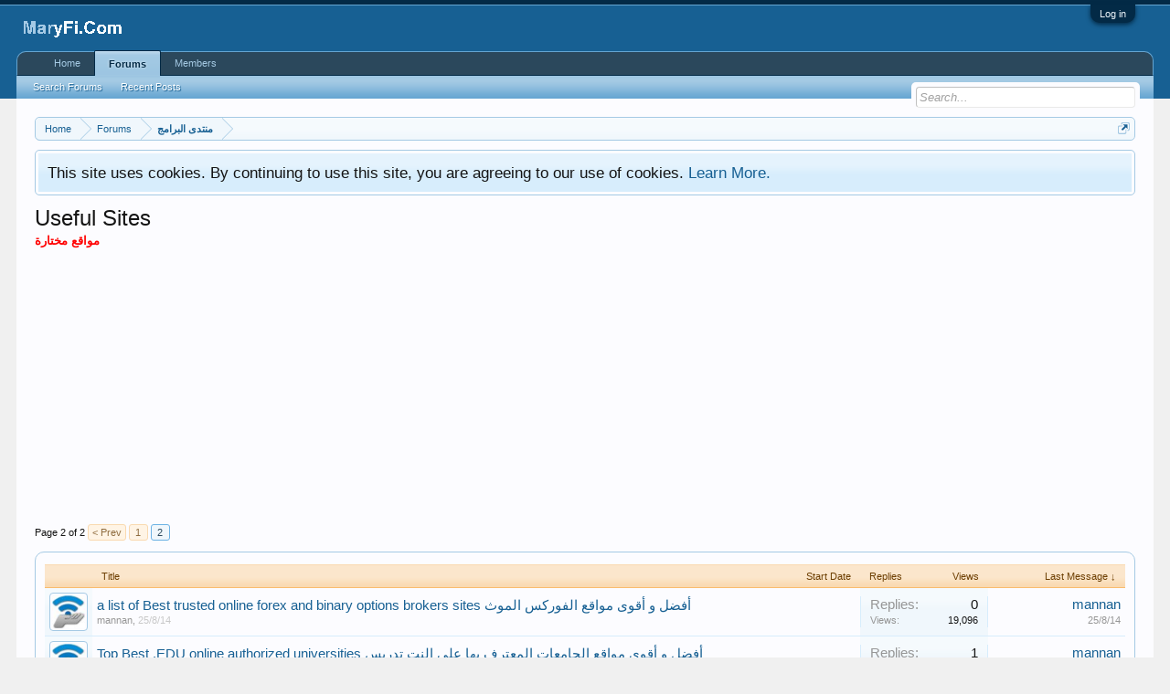

--- FILE ---
content_type: text/html; charset=UTF-8
request_url: https://www.maryfi.com/vb/forums/useful-sites.19/page-2
body_size: 9436
content:
<!DOCTYPE html>
<html id="XenForo" lang="en-US" dir="LTR" class="Public NoJs LoggedOut NoSidebar RunDeferred Responsive" xmlns:fb="http://www.facebook.com/2008/fbml">
<head>

	<meta charset="utf-8" />
	<meta http-equiv="X-UA-Compatible" content="IE=Edge,chrome=1" />
	
		<meta name="viewport" content="width=device-width, initial-scale=1" />
	
	
		<base href="https://www.maryfi.com/vb/" />
		<script>
			var _b = document.getElementsByTagName('base')[0], _bH = "https://www.maryfi.com/vb/";
			if (_b && _b.href != _bH) _b.href = _bH;
		</script>
	

	<title>Useful Sites | Page 2 | MaryFi Discussion Forums</title>
	
	<noscript><style>.JsOnly, .jsOnly { display: none !important; }</style></noscript>
	<link rel="stylesheet" href="css.php?css=xenforo,form,public&amp;style=1&amp;dir=LTR&amp;d=1576217994" />
	<link rel="stylesheet" href="css.php?css=discussion_list,facebook,login_bar,panel_scroller,twitter&amp;style=1&amp;dir=LTR&amp;d=1576217994" />
	
	

	
		<script src="js/jquery/jquery-1.11.0.min.js"></script>	
		
	<script src="js/xenforo/xenforo.js?_v=71754023"></script>
	<script src="js/xenforo/discussion_list.js?_v=71754023"></script>

	
	<link rel="apple-touch-icon" href="https://www.maryfi.com/vb/styles/default/xenforo/logo.og.png" />
	<link rel="alternate" type="application/rss+xml" title="RSS feed for MaryFi Discussion Forums" href="forums/-/index.rss" />
	<meta name="description" content="






New Page 1




مواقع مختارة



" />
	<link rel="prev" href="forums/useful-sites.19/" />
	<link rel="canonical" href="https://www.maryfi.com/vb/forums/useful-sites.19/page-2" />
	<link rel="alternate" type="application/rss+xml" title="RSS feed for Useful Sites" href="forums/useful-sites.19/index.rss" />
	<meta property="og:site_name" content="MaryFi Discussion Forums" />
	
	<meta property="og:image" content="https://www.maryfi.com/vb/styles/default/xenforo/logo.og.png" />
	<meta property="og:type" content="article" />
	<meta property="og:url" content="http://www.maryfi.com/vb/forums/useful-sites.19/" />
	<meta property="og:title" content="Useful Sites" />
	<meta property="og:description" content="






New Page 1




مواقع مختارة



" />
	
	<meta property="fb:app_id" content="365793483432558" />
	


</head>

<body class="node19 node3">



	

<div id="loginBar">
	<div class="pageWidth">
		<div class="pageContent">	
			<h3 id="loginBarHandle">
				<label for="LoginControl"><a href="login/" class="concealed noOutline">Log in</a></label>
			</h3>
			
			<span class="helper"></span>

			
		</div>
	</div>
</div>


<div id="headerMover">
	<div id="headerProxy"></div>

<div id="content" class="forum_view">
	<div class="pageWidth">
		<div class="pageContent">
			<!-- main content area -->
			
			
			
			
						
						
						
						
						<div class="breadBoxTop ">
							
							

<nav>
	

	<fieldset class="breadcrumb">
		<a href="misc/quick-navigation-menu?selected=node-19" class="OverlayTrigger jumpMenuTrigger" data-cacheOverlay="true" title="Open quick navigation"><!--Jump to...--></a>
			
		<div class="boardTitle"><strong>MaryFi Discussion Forums</strong></div>
		
		<span class="crumbs">
			
				<span class="crust homeCrumb" itemscope="itemscope" itemtype="http://data-vocabulary.org/Breadcrumb">
					<a href="https://www.maryfi.com" class="crumb" rel="up" itemprop="url"><span itemprop="title">Home</span></a>
					<span class="arrow"><span></span></span>
				</span>
			
			
			
				<span class="crust selectedTabCrumb" itemscope="itemscope" itemtype="http://data-vocabulary.org/Breadcrumb">
					<a href="https://www.maryfi.com/vb/" class="crumb" rel="up" itemprop="url"><span itemprop="title">Forums</span></a>
					<span class="arrow"><span>&gt;</span></span>
				</span>
			
			
			
				
					<span class="crust" itemscope="itemscope" itemtype="http://data-vocabulary.org/Breadcrumb">
						<a href="https://www.maryfi.com/vb/.#mntd-albramg.3" class="crumb" rel="up" itemprop="url"><span itemprop="title">منتدى البرامج</span></a>
						<span class="arrow"><span>&gt;</span></span>
					</span>
				
			
		</span>
	</fieldset>
</nav>
						</div>
						
						
						
					
						<!--[if lt IE 8]>
							<p class="importantMessage">You are using an out of date browser. It  may not display this or other websites correctly.<br />You should upgrade or use an <a href="https://www.google.com/chrome/browser/" target="_blank">alternative browser</a>.</p>
						<![endif]-->

						
						




<div class="PanelScroller" id="Notices" data-vertical="0" data-speed="400" data-interval="4000">
	<div class="scrollContainer">
		<div class="PanelContainer">
			<ol class="Panels">
				
					<li class="panel Notice DismissParent notice_notice_cookies">
	<div class="baseHtml noticeContent">This site uses cookies. By continuing to use this site, you are agreeing to our use of cookies. <a href="help/cookies">Learn More.</a></div>
	
	
</li>
				
			</ol>
		</div>
	</div>
	
	
</div>

						
						
						
						
												
							<!-- h1 title, description -->
							<div class="titleBar">
								
								<h1>Useful Sites</h1>
								
								<p id="pageDescription" class="muted baseHtml"><html>

<head>
<meta http-equiv="Content-Language" content="en-us">
<meta name="GENERATOR" content="Microsoft FrontPage 5.0">
<meta name="ProgId" content="FrontPage.Editor.Document">
<meta http-equiv="Content-Type" content="text/html; charset=windows-1252">
<title>New Page 1</title>
</head>

<body>

<p><b><span lang="ar-kw"><font color="#FF0000">مواقع مختارة</font></span></b></p>

<script defer src="https://static.cloudflareinsights.com/beacon.min.js/vcd15cbe7772f49c399c6a5babf22c1241717689176015" integrity="sha512-ZpsOmlRQV6y907TI0dKBHq9Md29nnaEIPlkf84rnaERnq6zvWvPUqr2ft8M1aS28oN72PdrCzSjY4U6VaAw1EQ==" data-cf-beacon='{"version":"2024.11.0","token":"02e51519cfc341eebb848313268f37b6","r":1,"server_timing":{"name":{"cfCacheStatus":true,"cfEdge":true,"cfExtPri":true,"cfL4":true,"cfOrigin":true,"cfSpeedBrain":true},"location_startswith":null}}' crossorigin="anonymous"></script>
</body>

</html></p>
							</div>
						
						
						
						<script async src="https://pagead2.googlesyndication.com/pagead/js/adsbygoogle.js"></script>
<!-- ResAd -->
<ins class="adsbygoogle"
     style="display:block"
     data-ad-client="ca-pub-8924255853818536"
     data-ad-slot="7324700730"
     data-ad-format="auto"
     data-full-width-responsive="true"></ins>
<script>
     (adsbygoogle = window.adsbygoogle || []).push({});
</script>
						
						<!-- main template -->
						



	
























<div class="pageNavLinkGroup">

	<div class="linkGroup SelectionCountContainer">
		
	</div>

	


<div class="PageNav"
	data-page="2"
	data-range="2"
	data-start="2"
	data-end="2"
	data-last="2"
	data-sentinel="{{sentinel}}"
	data-baseurl="forums/useful-sites.19/page-{{sentinel}}">
	
	<span class="pageNavHeader">Page 2 of 2</span>
	
	<nav>
		
			<a href="forums/useful-sites.19/" class="text">&lt; Prev</a>
			
		
		
		<a href="forums/useful-sites.19/" class="" rel="start">1</a>
		
		
		
		
		
		
		
		<a href="forums/useful-sites.19/page-2" class="currentPage ">2</a>
		
		
	</nav>	
	
	
</div>


</div>



<div class="discussionList section sectionMain">
	


<form action="inline-mod/thread/switch" method="post"
	class="DiscussionList InlineModForm"
	data-cookieName="threads"
	data-controls="#InlineModControls"
	data-imodOptions="#ModerationSelect option">
	
	

	<dl class="sectionHeaders">
		<dt class="posterAvatar"><a><span>Sort by:</span></a></dt>
		<dd class="main">
			<a href="forums/useful-sites.19/?order=title" class="title"><span>Title</span></a>
			<a href="forums/useful-sites.19/?order=post_date" class="postDate"><span>Start Date</span></a>
		</dd>
		<dd class="stats">
			<a href="forums/useful-sites.19/?order=reply_count" class="major"><span>Replies</span></a>
			<a href="forums/useful-sites.19/?order=view_count" class="minor"><span>Views</span></a>
		</dd>
		<dd class="lastPost"><a href="forums/useful-sites.19/?direction=asc"><span>Last Message &darr;</span></a></dd>
	</dl>

	<ol class="discussionListItems">
	
		
		
	
		
		
		
		
		
		
		
		
			



<li id="thread-1036" class="discussionListItem visible  " data-author="mannan">

	<div class="listBlock posterAvatar">
		<span class="avatarContainer">
			<a href="members/mannan.1/" class="avatar Av1s" data-avatarhtml="true"><img src="data/avatars/s/0/1.jpg?1475178298" width="48" height="48" alt="mannan" /></a>
			
		</span>
	</div>

	<div class="listBlock main">

		<div class="titleText">
			

			<h3 class="title">
				
				
				
				<a href="threads/a-list-of-best-trusted-online-forex-and-binary-options-brokers-sites-%D8%A3%D9%81%D8%B6%D9%84-%D9%88-%D8%A3%D9%82%D9%88%D9%89-%D9%85%D9%88%D8%A7%D9%82%D8%B9-%D8%A7%D9%84%D9%81%D9%88%D8%B1%D9%83%D8%B3-%D8%A7%D9%84%D9%85%D9%88%D8%AB.1036/"
					title=""
					class="PreviewTooltip"
					data-previewUrl="threads/a-list-of-best-trusted-online-forex-and-binary-options-brokers-sites-%D8%A3%D9%81%D8%B6%D9%84-%D9%88-%D8%A3%D9%82%D9%88%D9%89-%D9%85%D9%88%D8%A7%D9%82%D8%B9-%D8%A7%D9%84%D9%81%D9%88%D8%B1%D9%83%D8%B3-%D8%A7%D9%84%D9%85%D9%88%D8%AB.1036/preview">a list of Best trusted online forex and binary options brokers sites أفضل و أقوى مواقع الفوركس الموث</a>
				
			</h3>
			
			<div class="secondRow">
				<div class="posterDate muted">
					<a href="members/mannan.1/" class="username" dir="auto" title="Thread starter">mannan</a><span class="startDate">,
					<a class="faint"><span class="DateTime" title="">25/8/14</span></a></span>

					
				</div>

				<div class="controls faint">
					
					
				</div>
			</div>
		</div>
	</div>

	<div class="listBlock stats pairsJustified" title="Members who liked the first message: 0">
		<dl class="major"><dt>Replies:</dt> <dd>0</dd></dl>
		<dl class="minor"><dt>Views:</dt> <dd>19,096</dd></dl>
	</div>

	<div class="listBlock lastPost">
		
			<dl class="lastPostInfo">
				<dt><a href="members/mannan.1/" class="username" dir="auto">mannan</a></dt>
				<dd class="muted"><a class="dateTime"><span class="DateTime" title="25/8/14 at 2:27 PM">25/8/14</span></a></dd>
			</dl>
		
	</div>
</li>


		
			



<li id="thread-1023" class="discussionListItem visible  " data-author="mannan">

	<div class="listBlock posterAvatar">
		<span class="avatarContainer">
			<a href="members/mannan.1/" class="avatar Av1s" data-avatarhtml="true"><img src="data/avatars/s/0/1.jpg?1475178298" width="48" height="48" alt="mannan" /></a>
			
		</span>
	</div>

	<div class="listBlock main">

		<div class="titleText">
			

			<h3 class="title">
				
				
				
				<a href="threads/top-best-edu-online-authorized-universities-%D8%A3%D9%81%D8%B6%D9%84-%D9%88-%D8%A3%D9%82%D9%88%D9%89-%D9%85%D9%88%D8%A7%D9%82%D8%B9-%D8%A7%D9%84%D8%AC%D8%A7%D9%85%D8%B9%D8%A7%D8%AA-%D8%A7%D9%84%D9%85%D8%B9%D8%AA%D8%B1%D9%81-%D8%A8%D9%87%D8%A7-%D8%B9%D9%84%D9%89-%D8%A7%D9%84%D9%86%D8%AA-%D8%AA%D8%AF%D8%B1%D9%8A%D8%B3.1023/"
					title=""
					class="PreviewTooltip"
					data-previewUrl="threads/top-best-edu-online-authorized-universities-%D8%A3%D9%81%D8%B6%D9%84-%D9%88-%D8%A3%D9%82%D9%88%D9%89-%D9%85%D9%88%D8%A7%D9%82%D8%B9-%D8%A7%D9%84%D8%AC%D8%A7%D9%85%D8%B9%D8%A7%D8%AA-%D8%A7%D9%84%D9%85%D8%B9%D8%AA%D8%B1%D9%81-%D8%A8%D9%87%D8%A7-%D8%B9%D9%84%D9%89-%D8%A7%D9%84%D9%86%D8%AA-%D8%AA%D8%AF%D8%B1%D9%8A%D8%B3.1023/preview">Top Best .EDU online authorized universities  أفضل و أقوى مواقع الجامعات المعترف بها على النت تدريس </a>
				
			</h3>
			
			<div class="secondRow">
				<div class="posterDate muted">
					<a href="members/mannan.1/" class="username" dir="auto" title="Thread starter">mannan</a><span class="startDate">,
					<a class="faint"><span class="DateTime" title="">11/8/14</span></a></span>

					
				</div>

				<div class="controls faint">
					
					
				</div>
			</div>
		</div>
	</div>

	<div class="listBlock stats pairsJustified" title="Members who liked the first message: 0">
		<dl class="major"><dt>Replies:</dt> <dd>1</dd></dl>
		<dl class="minor"><dt>Views:</dt> <dd>46,011</dd></dl>
	</div>

	<div class="listBlock lastPost">
		
			<dl class="lastPostInfo">
				<dt><a href="members/mannan.1/" class="username" dir="auto">mannan</a></dt>
				<dd class="muted"><a class="dateTime"><span class="DateTime" title="11/8/14 at 6:03 PM">11/8/14</span></a></dd>
			</dl>
		
	</div>
</li>


		
			



<li id="thread-1022" class="discussionListItem visible  " data-author="mannan">

	<div class="listBlock posterAvatar">
		<span class="avatarContainer">
			<a href="members/mannan.1/" class="avatar Av1s" data-avatarhtml="true"><img src="data/avatars/s/0/1.jpg?1475178298" width="48" height="48" alt="mannan" /></a>
			
		</span>
	</div>

	<div class="listBlock main">

		<div class="titleText">
			

			<h3 class="title">
				
				
				
				<a href="threads/%D8%A3%D9%81%D8%B6%D9%84-%D9%88-%D8%A3%D9%82%D9%88%D9%89-%D9%88-%D8%A3%D8%B1%D8%AE%D8%B5-%D9%85%D9%88%D8%A7%D9%82%D8%B9-%D8%A7%D9%84%D8%A5%D8%B3%D8%AA%D8%B6%D8%A7%D9%81%D8%A9-%D8%A7%D9%84%D9%85%D8%AF%D9%81%D9%88%D8%B9%D8%A9-%D9%81%D9%8A-%D8%A7%D9%84%D8%B9%D8%A7%D9%84%D9%85-2015-best-cheap-paid-hosting-sites-webhosting.1022/"
					title=""
					class="PreviewTooltip"
					data-previewUrl="threads/%D8%A3%D9%81%D8%B6%D9%84-%D9%88-%D8%A3%D9%82%D9%88%D9%89-%D9%88-%D8%A3%D8%B1%D8%AE%D8%B5-%D9%85%D9%88%D8%A7%D9%82%D8%B9-%D8%A7%D9%84%D8%A5%D8%B3%D8%AA%D8%B6%D8%A7%D9%81%D8%A9-%D8%A7%D9%84%D9%85%D8%AF%D9%81%D9%88%D8%B9%D8%A9-%D9%81%D9%8A-%D8%A7%D9%84%D8%B9%D8%A7%D9%84%D9%85-2015-best-cheap-paid-hosting-sites-webhosting.1022/preview">أفضل و أقوى و أرخص مواقع الإستضافة المدفوعة في العالم 2015  Best cheap paid hosting sites webhosting</a>
				
			</h3>
			
			<div class="secondRow">
				<div class="posterDate muted">
					<a href="members/mannan.1/" class="username" dir="auto" title="Thread starter">mannan</a><span class="startDate">,
					<a class="faint"><span class="DateTime" title="">6/8/14</span></a></span>

					
				</div>

				<div class="controls faint">
					
					
				</div>
			</div>
		</div>
	</div>

	<div class="listBlock stats pairsJustified" title="Members who liked the first message: 0">
		<dl class="major"><dt>Replies:</dt> <dd>0</dd></dl>
		<dl class="minor"><dt>Views:</dt> <dd>7,586</dd></dl>
	</div>

	<div class="listBlock lastPost">
		
			<dl class="lastPostInfo">
				<dt><a href="members/mannan.1/" class="username" dir="auto">mannan</a></dt>
				<dd class="muted"><a class="dateTime"><span class="DateTime" title="6/8/14 at 1:44 PM">6/8/14</span></a></dd>
			</dl>
		
	</div>
</li>


		
			



<li id="thread-981" class="discussionListItem visible  " data-author="mannan">

	<div class="listBlock posterAvatar">
		<span class="avatarContainer">
			<a href="members/mannan.1/" class="avatar Av1s" data-avatarhtml="true"><img src="data/avatars/s/0/1.jpg?1475178298" width="48" height="48" alt="mannan" /></a>
			
		</span>
	</div>

	<div class="listBlock main">

		<div class="titleText">
			

			<h3 class="title">
				
				
				
				<a href="threads/%D9%87%D8%B0%D9%87-%D8%A7%D9%84%D9%85%D9%88%D8%A7%D9%82%D8%B9-%D9%87%D9%8A-%D9%85%D8%AC%D9%84%D8%AF%D8%A7%D8%AA-%D9%84%D8%A5%D8%B6%D8%A7%D9%81%D8%A9-%D9%85%D9%88%D9%82%D8%B9%D9%83-%D8%A5%D9%84%D9%8A%D9%87%D8%A7-high-pr-free-directories-list-2014-for-site-submission.981/"
					title=""
					class="PreviewTooltip"
					data-previewUrl="threads/%D9%87%D8%B0%D9%87-%D8%A7%D9%84%D9%85%D9%88%D8%A7%D9%82%D8%B9-%D9%87%D9%8A-%D9%85%D8%AC%D9%84%D8%AF%D8%A7%D8%AA-%D9%84%D8%A5%D8%B6%D8%A7%D9%81%D8%A9-%D9%85%D9%88%D9%82%D8%B9%D9%83-%D8%A5%D9%84%D9%8A%D9%87%D8%A7-high-pr-free-directories-list-2014-for-site-submission.981/preview">هذه المواقع هي مجلدات لإضافة موقعك إليها  High PR free directories list  2014 for site submission</a>
				
			</h3>
			
			<div class="secondRow">
				<div class="posterDate muted">
					<a href="members/mannan.1/" class="username" dir="auto" title="Thread starter">mannan</a><span class="startDate">,
					<a class="faint"><span class="DateTime" title="">19/6/14</span></a></span>

					
				</div>

				<div class="controls faint">
					
					
				</div>
			</div>
		</div>
	</div>

	<div class="listBlock stats pairsJustified" title="Members who liked the first message: 0">
		<dl class="major"><dt>Replies:</dt> <dd>1</dd></dl>
		<dl class="minor"><dt>Views:</dt> <dd>9,816</dd></dl>
	</div>

	<div class="listBlock lastPost">
		
			<dl class="lastPostInfo">
				<dt><a href="members/mannan.1/" class="username" dir="auto">mannan</a></dt>
				<dd class="muted"><a class="dateTime"><span class="DateTime" title="19/6/14 at 12:53 PM">19/6/14</span></a></dd>
			</dl>
		
	</div>
</li>


		
			



<li id="thread-951" class="discussionListItem visible  " data-author="mannan">

	<div class="listBlock posterAvatar">
		<span class="avatarContainer">
			<a href="members/mannan.1/" class="avatar Av1s" data-avatarhtml="true"><img src="data/avatars/s/0/1.jpg?1475178298" width="48" height="48" alt="mannan" /></a>
			
		</span>
	</div>

	<div class="listBlock main">

		<div class="titleText">
			

			<h3 class="title">
				
				
				
				<a href="threads/%D8%A3%D9%81%D8%B6%D9%84-%D8%A3%D8%AD%D8%AF%D9%89-%D8%B9%D8%B4%D8%B1%D8%A9-%D9%85%D9%88%D8%A7%D9%82%D8%B9-%D8%AA%D8%A8%D8%A7%D8%AF%D9%84-%D8%B2%D9%8A%D8%A7%D8%B1%D8%A7%D8%AA-best-eleven-autosurf-exchange-sites.951/"
					title=""
					class="PreviewTooltip"
					data-previewUrl="threads/%D8%A3%D9%81%D8%B6%D9%84-%D8%A3%D8%AD%D8%AF%D9%89-%D8%B9%D8%B4%D8%B1%D8%A9-%D9%85%D9%88%D8%A7%D9%82%D8%B9-%D8%AA%D8%A8%D8%A7%D8%AF%D9%84-%D8%B2%D9%8A%D8%A7%D8%B1%D8%A7%D8%AA-best-eleven-autosurf-exchange-sites.951/preview">أفضل أحدى عشرة مواقع تبادل زيارات Best eleven autosurf exchange sites</a>
				
			</h3>
			
			<div class="secondRow">
				<div class="posterDate muted">
					<a href="members/mannan.1/" class="username" dir="auto" title="Thread starter">mannan</a><span class="startDate">,
					<a class="faint"><span class="DateTime" title="">8/4/14</span></a></span>

					
				</div>

				<div class="controls faint">
					
					
				</div>
			</div>
		</div>
	</div>

	<div class="listBlock stats pairsJustified" title="Members who liked the first message: 0">
		<dl class="major"><dt>Replies:</dt> <dd>0</dd></dl>
		<dl class="minor"><dt>Views:</dt> <dd>17,485</dd></dl>
	</div>

	<div class="listBlock lastPost">
		
			<dl class="lastPostInfo">
				<dt><a href="members/mannan.1/" class="username" dir="auto">mannan</a></dt>
				<dd class="muted"><a class="dateTime"><span class="DateTime" title="8/4/14 at 6:52 PM">8/4/14</span></a></dd>
			</dl>
		
	</div>
</li>


		
			



<li id="thread-467" class="discussionListItem visible  " data-author="mannan">

	<div class="listBlock posterAvatar">
		<span class="avatarContainer">
			<a href="members/mannan.1/" class="avatar Av1s" data-avatarhtml="true"><img src="data/avatars/s/0/1.jpg?1475178298" width="48" height="48" alt="mannan" /></a>
			
		</span>
	</div>

	<div class="listBlock main">

		<div class="titleText">
			

			<h3 class="title">
				
				
				
				<a href="threads/%D8%A3%D8%B4%D9%87%D8%B1-%D9%85%D9%88%D8%A7%D9%82%D8%B9-%D8%A7%D9%84%D8%AA%D9%88%D8%A7%D8%B5%D9%84-%D8%A7%D9%84%D8%A5%D8%AC%D8%AA%D9%85%D8%A7%D8%B9%D9%8A-social-networks-%D9%84%D8%B9%D8%A7%D9%85-2014.467/"
					title=""
					class="PreviewTooltip"
					data-previewUrl="threads/%D8%A3%D8%B4%D9%87%D8%B1-%D9%85%D9%88%D8%A7%D9%82%D8%B9-%D8%A7%D9%84%D8%AA%D9%88%D8%A7%D8%B5%D9%84-%D8%A7%D9%84%D8%A5%D8%AC%D8%AA%D9%85%D8%A7%D8%B9%D9%8A-social-networks-%D9%84%D8%B9%D8%A7%D9%85-2014.467/preview">أشهر مواقع التواصل الإجتماعي Social networks لعام 2014</a>
				
			</h3>
			
			<div class="secondRow">
				<div class="posterDate muted">
					<a href="members/mannan.1/" class="username" dir="auto" title="Thread starter">mannan</a><span class="startDate">,
					<a class="faint"><span class="DateTime" title="">18/12/13</span></a></span>

					
				</div>

				<div class="controls faint">
					
					
				</div>
			</div>
		</div>
	</div>

	<div class="listBlock stats pairsJustified" title="Members who liked the first message: 0">
		<dl class="major"><dt>Replies:</dt> <dd>1</dd></dl>
		<dl class="minor"><dt>Views:</dt> <dd>46,261</dd></dl>
	</div>

	<div class="listBlock lastPost">
		
			<dl class="lastPostInfo">
				<dt><a href="members/mody.6/" class="username" dir="auto">mody</a></dt>
				<dd class="muted"><a class="dateTime"><span class="DateTime" title="26/3/14 at 9:24 PM">26/3/14</span></a></dd>
			</dl>
		
	</div>
</li>


		
			



<li id="thread-302" class="discussionListItem visible  " data-author="mannan">

	<div class="listBlock posterAvatar">
		<span class="avatarContainer">
			<a href="members/mannan.1/" class="avatar Av1s" data-avatarhtml="true"><img src="data/avatars/s/0/1.jpg?1475178298" width="48" height="48" alt="mannan" /></a>
			
		</span>
	</div>

	<div class="listBlock main">

		<div class="titleText">
			

			<h3 class="title">
				
				
				
				<a href="threads/3-%D9%85%D9%84%D9%8A%D9%88%D9%86-%D9%83%D8%AA%D8%A7%D8%A8-%D8%B1%D9%88%D8%A7%D8%A8%D8%B7-%D9%85%D8%A8%D8%A7%D8%B4%D8%B1%D8%A9.302/"
					title=""
					class="PreviewTooltip"
					data-previewUrl="threads/3-%D9%85%D9%84%D9%8A%D9%88%D9%86-%D9%83%D8%AA%D8%A7%D8%A8-%D8%B1%D9%88%D8%A7%D8%A8%D8%B7-%D9%85%D8%A8%D8%A7%D8%B4%D8%B1%D8%A9.302/preview">3 مليون كتاب روابط مباشرة</a>
				
			</h3>
			
			<div class="secondRow">
				<div class="posterDate muted">
					<a href="members/mannan.1/" class="username" dir="auto" title="Thread starter">mannan</a><span class="startDate">,
					<a class="faint"><span class="DateTime" title="">8/4/13</span></a></span>

					
				</div>

				<div class="controls faint">
					
					
				</div>
			</div>
		</div>
	</div>

	<div class="listBlock stats pairsJustified" title="Members who liked the first message: 0">
		<dl class="major"><dt>Replies:</dt> <dd>1</dd></dl>
		<dl class="minor"><dt>Views:</dt> <dd>7,621</dd></dl>
	</div>

	<div class="listBlock lastPost">
		
			<dl class="lastPostInfo">
				<dt><a href="members/mody.6/" class="username" dir="auto">mody</a></dt>
				<dd class="muted"><a class="dateTime"><span class="DateTime" title="26/3/14 at 9:39 AM">26/3/14</span></a></dd>
			</dl>
		
	</div>
</li>


		
			



<li id="thread-513" class="discussionListItem visible  " data-author="mannan">

	<div class="listBlock posterAvatar">
		<span class="avatarContainer">
			<a href="members/mannan.1/" class="avatar Av1s" data-avatarhtml="true"><img src="data/avatars/s/0/1.jpg?1475178298" width="48" height="48" alt="mannan" /></a>
			
		</span>
	</div>

	<div class="listBlock main">

		<div class="titleText">
			

			<h3 class="title">
				
				
				
				<a href="threads/free-unlimited-sitemap-generators-%D8%AA%D9%88%D9%84%D9%8A%D8%AF-%D8%AE%D8%B1%D9%8A%D8%B7%D8%A9-%D9%85%D9%88%D9%82%D8%B9-%D9%85%D8%AC%D8%A7%D9%86%D8%A7%D9%8B.513/"
					title=""
					class="PreviewTooltip"
					data-previewUrl="threads/free-unlimited-sitemap-generators-%D8%AA%D9%88%D9%84%D9%8A%D8%AF-%D8%AE%D8%B1%D9%8A%D8%B7%D8%A9-%D9%85%D9%88%D9%82%D8%B9-%D9%85%D8%AC%D8%A7%D9%86%D8%A7%D9%8B.513/preview">free  unlimited  sitemap generators توليد خريطة موقع مجاناً</a>
				
			</h3>
			
			<div class="secondRow">
				<div class="posterDate muted">
					<a href="members/mannan.1/" class="username" dir="auto" title="Thread starter">mannan</a><span class="startDate">,
					<a class="faint"><span class="DateTime" title="">21/1/14</span></a></span>

					
				</div>

				<div class="controls faint">
					
					
				</div>
			</div>
		</div>
	</div>

	<div class="listBlock stats pairsJustified" title="Members who liked the first message: 0">
		<dl class="major"><dt>Replies:</dt> <dd>0</dd></dl>
		<dl class="minor"><dt>Views:</dt> <dd>9,190</dd></dl>
	</div>

	<div class="listBlock lastPost">
		
			<dl class="lastPostInfo">
				<dt><a href="members/mannan.1/" class="username" dir="auto">mannan</a></dt>
				<dd class="muted"><a class="dateTime"><span class="DateTime" title="21/1/14 at 6:37 PM">21/1/14</span></a></dd>
			</dl>
		
	</div>
</li>


		
			



<li id="thread-484" class="discussionListItem visible  " data-author="mannan">

	<div class="listBlock posterAvatar">
		<span class="avatarContainer">
			<a href="members/mannan.1/" class="avatar Av1s" data-avatarhtml="true"><img src="data/avatars/s/0/1.jpg?1475178298" width="48" height="48" alt="mannan" /></a>
			
		</span>
	</div>

	<div class="listBlock main">

		<div class="titleText">
			

			<h3 class="title">
				
				
				
				<a href="threads/edu-and-gov-backlinks-%D8%A7%D9%84%D8%AD%D8%B5%D9%88%D9%84-%D8%B9%D9%84%D9%89-%D8%B1%D9%88%D8%A7%D8%A8%D8%B7-%D8%BA%D9%88%D9%81-%D9%88-%D8%A5%D8%AF%D9%8A%D9%88-%D8%A8%D8%A7%D9%83-%D9%84%D9%8A%D9%86%D9%83.484/"
					title=""
					class="PreviewTooltip"
					data-previewUrl="threads/edu-and-gov-backlinks-%D8%A7%D9%84%D8%AD%D8%B5%D9%88%D9%84-%D8%B9%D9%84%D9%89-%D8%B1%D9%88%D8%A7%D8%A8%D8%B7-%D8%BA%D9%88%D9%81-%D9%88-%D8%A5%D8%AF%D9%8A%D9%88-%D8%A8%D8%A7%D9%83-%D9%84%D9%8A%D9%86%D9%83.484/preview">EDU and GOV BACKLINKS  الحصول على روابط غوف و إديو باك لينك</a>
				
			</h3>
			
			<div class="secondRow">
				<div class="posterDate muted">
					<a href="members/mannan.1/" class="username" dir="auto" title="Thread starter">mannan</a><span class="startDate">,
					<a class="faint"><span class="DateTime" title="">22/12/13</span></a></span>

					
				</div>

				<div class="controls faint">
					
					
				</div>
			</div>
		</div>
	</div>

	<div class="listBlock stats pairsJustified" title="Members who liked the first message: 0">
		<dl class="major"><dt>Replies:</dt> <dd>0</dd></dl>
		<dl class="minor"><dt>Views:</dt> <dd>15,366</dd></dl>
	</div>

	<div class="listBlock lastPost">
		
			<dl class="lastPostInfo">
				<dt><a href="members/mannan.1/" class="username" dir="auto">mannan</a></dt>
				<dd class="muted"><a class="dateTime"><span class="DateTime" title="22/12/13 at 8:41 PM">22/12/13</span></a></dd>
			</dl>
		
	</div>
</li>


		
			



<li id="thread-428" class="discussionListItem visible  " data-author="mannan">

	<div class="listBlock posterAvatar">
		<span class="avatarContainer">
			<a href="members/mannan.1/" class="avatar Av1s" data-avatarhtml="true"><img src="data/avatars/s/0/1.jpg?1475178298" width="48" height="48" alt="mannan" /></a>
			
		</span>
	</div>

	<div class="listBlock main">

		<div class="titleText">
			

			<h3 class="title">
				
				
				
				<a href="threads/correct-answers-for-natural-gas-quiz.428/"
					title=""
					class="PreviewTooltip"
					data-previewUrl="threads/correct-answers-for-natural-gas-quiz.428/preview">correct answers for Natural Gas Quiz</a>
				
			</h3>
			
			<div class="secondRow">
				<div class="posterDate muted">
					<a href="members/mannan.1/" class="username" dir="auto" title="Thread starter">mannan</a><span class="startDate">,
					<a class="faint"><span class="DateTime" title="">5/10/13</span></a></span>

					
				</div>

				<div class="controls faint">
					
					
				</div>
			</div>
		</div>
	</div>

	<div class="listBlock stats pairsJustified" title="Members who liked the first message: 0">
		<dl class="major"><dt>Replies:</dt> <dd>0</dd></dl>
		<dl class="minor"><dt>Views:</dt> <dd>4,169</dd></dl>
	</div>

	<div class="listBlock lastPost">
		
			<dl class="lastPostInfo">
				<dt><a href="members/mannan.1/" class="username" dir="auto">mannan</a></dt>
				<dd class="muted"><a class="dateTime"><span class="DateTime" title="5/10/13 at 6:44 PM">5/10/13</span></a></dd>
			</dl>
		
	</div>
</li>


		
			



<li id="thread-425" class="discussionListItem visible  " data-author="mannan">

	<div class="listBlock posterAvatar">
		<span class="avatarContainer">
			<a href="members/mannan.1/" class="avatar Av1s" data-avatarhtml="true"><img src="data/avatars/s/0/1.jpg?1475178298" width="48" height="48" alt="mannan" /></a>
			
		</span>
	</div>

	<div class="listBlock main">

		<div class="titleText">
			

			<h3 class="title">
				
				
				
				<a href="threads/%D8%A5%D8%B1%D8%A8%D8%AD-%D8%A7%D9%84%D9%85%D8%A7%D9%84-%D9%85%D8%B9-%D9%85%D9%88%D9%82%D8%B9-%D8%B1%D9%81%D8%B9-%D8%A7%D9%84%D9%85%D9%84%D9%81%D8%A7%D8%AA-%D9%83%D9%88%D9%8A%D9%86-%D8%B4%D9%8A%D8%B1-earn-money-with-queenshare-com.425/"
					title=""
					class="PreviewTooltip"
					data-previewUrl="threads/%D8%A5%D8%B1%D8%A8%D8%AD-%D8%A7%D9%84%D9%85%D8%A7%D9%84-%D9%85%D8%B9-%D9%85%D9%88%D9%82%D8%B9-%D8%B1%D9%81%D8%B9-%D8%A7%D9%84%D9%85%D9%84%D9%81%D8%A7%D8%AA-%D9%83%D9%88%D9%8A%D9%86-%D8%B4%D9%8A%D8%B1-earn-money-with-queenshare-com.425/preview">إربح المال مع موقع رفع الملفات كوين شير EARN MONEY WITH QUEENSHARE.COM</a>
				
			</h3>
			
			<div class="secondRow">
				<div class="posterDate muted">
					<a href="members/mannan.1/" class="username" dir="auto" title="Thread starter">mannan</a><span class="startDate">,
					<a class="faint"><span class="DateTime" title="">28/9/13</span></a></span>

					
				</div>

				<div class="controls faint">
					
					
				</div>
			</div>
		</div>
	</div>

	<div class="listBlock stats pairsJustified" title="Members who liked the first message: 0">
		<dl class="major"><dt>Replies:</dt> <dd>0</dd></dl>
		<dl class="minor"><dt>Views:</dt> <dd>4,117</dd></dl>
	</div>

	<div class="listBlock lastPost">
		
			<dl class="lastPostInfo">
				<dt><a href="members/mannan.1/" class="username" dir="auto">mannan</a></dt>
				<dd class="muted"><a class="dateTime"><span class="DateTime" title="28/9/13 at 9:58 PM">28/9/13</span></a></dd>
			</dl>
		
	</div>
</li>


		
			



<li id="thread-394" class="discussionListItem visible  " data-author="mannan">

	<div class="listBlock posterAvatar">
		<span class="avatarContainer">
			<a href="members/mannan.1/" class="avatar Av1s" data-avatarhtml="true"><img src="data/avatars/s/0/1.jpg?1475178298" width="48" height="48" alt="mannan" /></a>
			
		</span>
	</div>

	<div class="listBlock main">

		<div class="titleText">
			

			<h3 class="title">
				
				
				
				<a href="threads/%D8%B4%D8%B1%D9%83%D8%A9-addynamo-com-%D8%A7%D9%84%D8%AC%D8%AF%D9%8A%D8%AF%D8%A9-%D9%84%D9%84%D8%A5%D8%B9%D9%84%D8%A7%D9%86%D8%A7%D8%AA.394/"
					title=""
					class="PreviewTooltip"
					data-previewUrl="threads/%D8%B4%D8%B1%D9%83%D8%A9-addynamo-com-%D8%A7%D9%84%D8%AC%D8%AF%D9%8A%D8%AF%D8%A9-%D9%84%D9%84%D8%A5%D8%B9%D9%84%D8%A7%D9%86%D8%A7%D8%AA.394/preview">شركة addynamo.com الجديدة للإعلانات</a>
				
			</h3>
			
			<div class="secondRow">
				<div class="posterDate muted">
					<a href="members/mannan.1/" class="username" dir="auto" title="Thread starter">mannan</a><span class="startDate">,
					<a class="faint"><span class="DateTime" title="">5/9/13</span></a></span>

					
				</div>

				<div class="controls faint">
					
					
				</div>
			</div>
		</div>
	</div>

	<div class="listBlock stats pairsJustified" title="Members who liked the first message: 0">
		<dl class="major"><dt>Replies:</dt> <dd>1</dd></dl>
		<dl class="minor"><dt>Views:</dt> <dd>8,020</dd></dl>
	</div>

	<div class="listBlock lastPost">
		
			<dl class="lastPostInfo">
				<dt><a href="members/mannan.1/" class="username" dir="auto">mannan</a></dt>
				<dd class="muted"><a class="dateTime"><span class="DateTime" title="5/9/13 at 11:11 PM">5/9/13</span></a></dd>
			</dl>
		
	</div>
</li>


		
			



<li id="thread-393" class="discussionListItem visible  " data-author="mannan">

	<div class="listBlock posterAvatar">
		<span class="avatarContainer">
			<a href="members/mannan.1/" class="avatar Av1s" data-avatarhtml="true"><img src="data/avatars/s/0/1.jpg?1475178298" width="48" height="48" alt="mannan" /></a>
			
		</span>
	</div>

	<div class="listBlock main">

		<div class="titleText">
			

			<h3 class="title">
				
				
				
				<a href="threads/%D8%B4%D8%B1%D9%83%D8%A9-media-net-%D9%84%D9%84%D8%A5%D8%B9%D9%84%D8%A7%D9%86%D8%A7%D8%AA-%D8%A7%D9%84%D9%85%D9%86%D8%A7%D9%81%D8%B3%D8%A9-%D8%A7%D9%84%D8%AD%D9%82%D9%8A%D9%82%D9%8A%D8%A9-%D9%84%D9%80-adsense.393/"
					title=""
					class="PreviewTooltip"
					data-previewUrl="threads/%D8%B4%D8%B1%D9%83%D8%A9-media-net-%D9%84%D9%84%D8%A5%D8%B9%D9%84%D8%A7%D9%86%D8%A7%D8%AA-%D8%A7%D9%84%D9%85%D9%86%D8%A7%D9%81%D8%B3%D8%A9-%D8%A7%D9%84%D8%AD%D9%82%D9%8A%D9%82%D9%8A%D8%A9-%D9%84%D9%80-adsense.393/preview">شركة media.net للإعلانات المنافسة الحقيقية لـ AdSense</a>
				
			</h3>
			
			<div class="secondRow">
				<div class="posterDate muted">
					<a href="members/mannan.1/" class="username" dir="auto" title="Thread starter">mannan</a><span class="startDate">,
					<a class="faint"><span class="DateTime" title="">5/9/13</span></a></span>

					
				</div>

				<div class="controls faint">
					
					
				</div>
			</div>
		</div>
	</div>

	<div class="listBlock stats pairsJustified" title="Members who liked the first message: 0">
		<dl class="major"><dt>Replies:</dt> <dd>0</dd></dl>
		<dl class="minor"><dt>Views:</dt> <dd>8,957</dd></dl>
	</div>

	<div class="listBlock lastPost">
		
			<dl class="lastPostInfo">
				<dt><a href="members/mannan.1/" class="username" dir="auto">mannan</a></dt>
				<dd class="muted"><a class="dateTime"><span class="DateTime" title="5/9/13 at 10:35 PM">5/9/13</span></a></dd>
			</dl>
		
	</div>
</li>


		
			



<li id="thread-392" class="discussionListItem visible  " data-author="mannan">

	<div class="listBlock posterAvatar">
		<span class="avatarContainer">
			<a href="members/mannan.1/" class="avatar Av1s" data-avatarhtml="true"><img src="data/avatars/s/0/1.jpg?1475178298" width="48" height="48" alt="mannan" /></a>
			
		</span>
	</div>

	<div class="listBlock main">

		<div class="titleText">
			

			<h3 class="title">
				
				
				
				<a href="threads/%D9%87%D9%84-%D8%B4%D8%B1%D9%83%D8%A9-magenet-com-%D9%84%D9%84%D8%A5%D8%B9%D9%84%D8%A7%D9%86%D8%A7%D8%AA-%D8%A7%D9%84%D9%85%D9%86%D8%A7%D9%81%D8%B3%D8%A9-%D9%84%D9%80-adsense-%D9%86%D8%B5%D8%A7%D8%A8%D8%A9-%D8%9F.392/"
					title=""
					class="PreviewTooltip"
					data-previewUrl="threads/%D9%87%D9%84-%D8%B4%D8%B1%D9%83%D8%A9-magenet-com-%D9%84%D9%84%D8%A5%D8%B9%D9%84%D8%A7%D9%86%D8%A7%D8%AA-%D8%A7%D9%84%D9%85%D9%86%D8%A7%D9%81%D8%B3%D8%A9-%D9%84%D9%80-adsense-%D9%86%D8%B5%D8%A7%D8%A8%D8%A9-%D8%9F.392/preview">هل شركة magenet.com للإعلانات المنافسة لـ AdSense نصابة ؟</a>
				
			</h3>
			
			<div class="secondRow">
				<div class="posterDate muted">
					<a href="members/mannan.1/" class="username" dir="auto" title="Thread starter">mannan</a><span class="startDate">,
					<a class="faint"><span class="DateTime" title="">5/9/13</span></a></span>

					
				</div>

				<div class="controls faint">
					
					
				</div>
			</div>
		</div>
	</div>

	<div class="listBlock stats pairsJustified" title="Members who liked the first message: 0">
		<dl class="major"><dt>Replies:</dt> <dd>0</dd></dl>
		<dl class="minor"><dt>Views:</dt> <dd>6,490</dd></dl>
	</div>

	<div class="listBlock lastPost">
		
			<dl class="lastPostInfo">
				<dt><a href="members/mannan.1/" class="username" dir="auto">mannan</a></dt>
				<dd class="muted"><a class="dateTime"><span class="DateTime" title="5/9/13 at 10:06 PM">5/9/13</span></a></dd>
			</dl>
		
	</div>
</li>


		
			



<li id="thread-380" class="discussionListItem visible  " data-author="mannan">

	<div class="listBlock posterAvatar">
		<span class="avatarContainer">
			<a href="members/mannan.1/" class="avatar Av1s" data-avatarhtml="true"><img src="data/avatars/s/0/1.jpg?1475178298" width="48" height="48" alt="mannan" /></a>
			
		</span>
	</div>

	<div class="listBlock main">

		<div class="titleText">
			

			<h3 class="title">
				
				
				
				<a href="threads/%D9%85%D9%88%D9%82%D8%B9-qhoster-%D9%84%D9%84%D8%A5%D8%B3%D8%AA%D8%B6%D8%A7%D9%81%D8%A9-%D8%A7%D9%84%D9%85%D8%AF%D9%81%D9%88%D8%B9%D8%A9-%D9%81%D9%8A-%D8%A7%D9%84%D8%B4%D8%B1%D9%82-%D9%88-%D8%A7%D9%84%D8%AE%D9%84%D9%8A%D8%AC-%D8%A7%D9%84%D8%B9%D8%B1%D8%A8%D9%8A.380/"
					title=""
					class="PreviewTooltip"
					data-previewUrl="threads/%D9%85%D9%88%D9%82%D8%B9-qhoster-%D9%84%D9%84%D8%A5%D8%B3%D8%AA%D8%B6%D8%A7%D9%81%D8%A9-%D8%A7%D9%84%D9%85%D8%AF%D9%81%D9%88%D8%B9%D8%A9-%D9%81%D9%8A-%D8%A7%D9%84%D8%B4%D8%B1%D9%82-%D9%88-%D8%A7%D9%84%D8%AE%D9%84%D9%8A%D8%AC-%D8%A7%D9%84%D8%B9%D8%B1%D8%A8%D9%8A.380/preview">موقع QHoster للإستضافة المدفوعة في الشرق و الخليج العربي</a>
				
			</h3>
			
			<div class="secondRow">
				<div class="posterDate muted">
					<a href="members/mannan.1/" class="username" dir="auto" title="Thread starter">mannan</a><span class="startDate">,
					<a class="faint"><span class="DateTime" title="">24/8/13</span></a></span>

					
				</div>

				<div class="controls faint">
					
					
				</div>
			</div>
		</div>
	</div>

	<div class="listBlock stats pairsJustified" title="Members who liked the first message: 0">
		<dl class="major"><dt>Replies:</dt> <dd>0</dd></dl>
		<dl class="minor"><dt>Views:</dt> <dd>4,500</dd></dl>
	</div>

	<div class="listBlock lastPost">
		
			<dl class="lastPostInfo">
				<dt><a href="members/mannan.1/" class="username" dir="auto">mannan</a></dt>
				<dd class="muted"><a class="dateTime"><span class="DateTime" title="24/8/13 at 11:55 AM">24/8/13</span></a></dd>
			</dl>
		
	</div>
</li>


		
			



<li id="thread-230" class="discussionListItem visible  " data-author="mannan">

	<div class="listBlock posterAvatar">
		<span class="avatarContainer">
			<a href="members/mannan.1/" class="avatar Av1s" data-avatarhtml="true"><img src="data/avatars/s/0/1.jpg?1475178298" width="48" height="48" alt="mannan" /></a>
			
		</span>
	</div>

	<div class="listBlock main">

		<div class="titleText">
			

			<h3 class="title">
				
				
				
				<a href="threads/tweet-more-than-140-characters.230/"
					title=""
					class="PreviewTooltip"
					data-previewUrl="threads/tweet-more-than-140-characters.230/preview">Tweet more than 140 characters</a>
				
			</h3>
			
			<div class="secondRow">
				<div class="posterDate muted">
					<a href="members/mannan.1/" class="username" dir="auto" title="Thread starter">mannan</a><span class="startDate">,
					<a class="faint"><span class="DateTime" title="">18/9/12</span></a></span>

					
				</div>

				<div class="controls faint">
					
					
				</div>
			</div>
		</div>
	</div>

	<div class="listBlock stats pairsJustified" title="Members who liked the first message: 0">
		<dl class="major"><dt>Replies:</dt> <dd>0</dd></dl>
		<dl class="minor"><dt>Views:</dt> <dd>4,207</dd></dl>
	</div>

	<div class="listBlock lastPost">
		
			<dl class="lastPostInfo">
				<dt><a href="members/mannan.1/" class="username" dir="auto">mannan</a></dt>
				<dd class="muted"><a class="dateTime"><span class="DateTime" title="18/9/12 at 12:13 AM">18/9/12</span></a></dd>
			</dl>
		
	</div>
</li>


		
		
		
		
	
	
	</ol>

	
		<div class="sectionFooter InlineMod SelectionCountContainer">
			<span class="contentSummary">Showing threads 21 to 36 of 36</span>

			
		</div>
	

	<input type="hidden" name="_xfToken" value="" />
</form>

<h3 id="DiscussionListOptionsHandle" class="JsOnly"><a href="#">Thread Display Options</a></h3>

<form action="forums/useful-sites.19/" method="post" class="DiscussionListOptions secondaryContent">

	
	<div class="controlGroup">
		<label for="ctrl_order">Sort threads by:</label>
		<select name="order" id="ctrl_order" class="textCtrl">
			<option value="last_post_date"  selected="selected">Last message time</option>
			<option value="post_date" >Thread creation time</option>
			<option value="title" >Title (alphabetical)</option>
			<option value="reply_count" >Number of replies</option>
			<option value="view_count" >Number of views</option>
			<option value="first_post_likes" >First message likes</option>
		</select>
	</div>

	<div class="controlGroup">
		<label for="ctrl_direction">Order threads in:</label>
		<select name="direction" id="ctrl_direction" class="textCtrl">
			<option value="desc"  selected="selected">Descending order</option>
			<option value="asc" >Ascending order</option>
		</select>
	</div>
	
	

	<div class="buttonGroup">
		<input type="submit" class="button primary" value="Set Options" />
		<input type="reset" class="button" value="Cancel" />
	</div>
	

	<input type="hidden" name="_xfToken" value="" />
</form>

<div id="PreviewTooltip">
	<span class="arrow"><span></span></span>
	
	<div class="section">
		<div class="primaryContent previewContent">
			<span class="PreviewContents">Loading...</span>
		</div>
	</div>
</div>
</div>
	
<div class="pageNavLinkGroup afterDiscussionListHandle">
	<div class="linkGroup">
		
			<label for="LoginControl"><a href="login/" class="concealed element">(You must log in or sign up to post here.)</a></label>
		
	</div>
	<div class="linkGroup" style="display: none"><a href="javascript:" class="muted JsOnly DisplayIgnoredContent Tooltip" title="Show hidden content by ">Show Ignored Content</a></div>
	
	


<div class="PageNav"
	data-page="2"
	data-range="2"
	data-start="2"
	data-end="2"
	data-last="2"
	data-sentinel="{{sentinel}}"
	data-baseurl="forums/useful-sites.19/page-{{sentinel}}">
	
	<span class="pageNavHeader">Page 2 of 2</span>
	
	<nav>
		
			<a href="forums/useful-sites.19/" class="text">&lt; Prev</a>
			
		
		
		<a href="forums/useful-sites.19/" class="" rel="start">1</a>
		
		
		
		
		
		
		
		<a href="forums/useful-sites.19/page-2" class="currentPage ">2</a>
		
		
	</nav>	
	
	
</div>

</div>
						
						<script async src="//pagead2.googlesyndication.com/pagead/js/adsbygoogle.js"></script>
<ins class="adsbygoogle"
     style="display:block"
     data-ad-format="autorelaxed"
     data-ad-client="ca-pub-8924255853818536"
     data-ad-slot="7538057099"></ins>
<script>
     (adsbygoogle = window.adsbygoogle || []).push({});
</script>
						
						
							<!-- login form, to be moved to the upper drop-down -->
							







<form action="login/login" method="post" class="xenForm eAuth" id="login" style="display:none">

	
		<ul id="eAuthUnit">
			
				
				
					
					<li><a href="register/facebook?reg=1" class="fbLogin" tabindex="110"><span>Log in with Facebook</span></a></li>
				
				
				
					
					<li><a href="register/twitter?reg=1" class="twitterLogin" tabindex="110"><span>Log in with Twitter</span></a></li>
				
				
				
				
			
		</ul>
	

	<div class="ctrlWrapper">
		<dl class="ctrlUnit">
			<dt><label for="LoginControl">Your name or email address:</label></dt>
			<dd><input type="text" name="login" id="LoginControl" class="textCtrl" tabindex="101" /></dd>
		</dl>
	
	
		<dl class="ctrlUnit">
			<dt>
				<label for="ctrl_password">Password:</label>
			</dt>
			<dd>
				<input type="password" name="password" class="textCtrl" id="ctrl_password" tabindex="102" />
				<div class="lostPasswordLogin"><a href="lost-password/" class="OverlayTrigger OverlayCloser" tabindex="106">Forgot your password?</a></div>
			</dd>
		</dl>
	
		
		<dl class="ctrlUnit submitUnit">
			<dt></dt>
			<dd>
				<input type="submit" class="button primary" value="Log in" tabindex="104" data-loginPhrase="Log in" data-signupPhrase="Sign up" />
				<label for="ctrl_remember" class="rememberPassword"><input type="checkbox" name="remember" value="1" id="ctrl_remember" tabindex="103" /> Stay logged in</label>
			</dd>
		</dl>
	</div>

	<input type="hidden" name="cookie_check" value="1" />
	<input type="hidden" name="redirect" value="/vb/forums/useful-sites.19/page-2" />
	<input type="hidden" name="_xfToken" value="" />

</form>
						
						
					
			
						
			<div class="breadBoxBottom">

<nav>
	

	<fieldset class="breadcrumb">
		<a href="misc/quick-navigation-menu?selected=node-19" class="OverlayTrigger jumpMenuTrigger" data-cacheOverlay="true" title="Open quick navigation"><!--Jump to...--></a>
			
		<div class="boardTitle"><strong>MaryFi Discussion Forums</strong></div>
		
		<span class="crumbs">
			
				<span class="crust homeCrumb">
					<a href="https://www.maryfi.com" class="crumb"><span>Home</span></a>
					<span class="arrow"><span></span></span>
				</span>
			
			
			
				<span class="crust selectedTabCrumb">
					<a href="https://www.maryfi.com/vb/" class="crumb"><span>Forums</span></a>
					<span class="arrow"><span>&gt;</span></span>
				</span>
			
			
			
				
					<span class="crust">
						<a href="https://www.maryfi.com/vb/.#mntd-albramg.3" class="crumb"><span>منتدى البرامج</span></a>
						<span class="arrow"><span>&gt;</span></span>
					</span>
				
			
		</span>
	</fieldset>
</nav></div>
			
						
			
						
		</div>
	</div>
</div>

<header>
	


<div id="header">
	<div id="logoBlock">
	<div class="pageWidth">
		<div class="pageContent">
			
			
			<div id="logo"><a href="https://www.maryfi.com">
				<span></span>
				<img src="styles/default/xenforo/logo.png" alt="MaryFi Discussion Forums" />
			</a></div>
			
			<span class="helper"></span>
		</div>
	</div>
</div>
	

<div id="navigation" class="pageWidth withSearch">
	<div class="pageContent">
		<nav>

<div class="navTabs">
	<ul class="publicTabs">
	
		<!-- home -->
		
			<li class="navTab home PopupClosed"><a href="https://www.maryfi.com" class="navLink">Home</a></li>
		
		
		
		<!-- extra tabs: home -->
		
		
		
		<!-- forums -->
		
			<li class="navTab forums selected">
			
				<a href="https://www.maryfi.com/vb/" class="navLink">Forums</a>
				<a href="https://www.maryfi.com/vb/" class="SplitCtrl" rel="Menu"></a>
				
				<div class="tabLinks forumsTabLinks">
					<div class="primaryContent menuHeader">
						<h3>Forums</h3>
						<div class="muted">Quick Links</div>
					</div>
					<ul class="secondaryContent blockLinksList">
					
						
						<li><a href="search/?type=post">Search Forums</a></li>
						
						<li><a href="find-new/posts" rel="nofollow">Recent Posts</a></li>
					
					</ul>
				</div>
			</li>
		
		
		
		<!-- extra tabs: middle -->
		
		
		
		<!-- members -->
		
			<li class="navTab members Popup PopupControl PopupClosed">
			
				<a href="https://www.maryfi.com/vb/members/" class="navLink">Members</a>
				<a href="https://www.maryfi.com/vb/members/" class="SplitCtrl" rel="Menu"></a>
				
				<div class="Menu JsOnly tabMenu membersTabLinks">
					<div class="primaryContent menuHeader">
						<h3>Members</h3>
						<div class="muted">Quick Links</div>
					</div>
					<ul class="secondaryContent blockLinksList">
					
						<li><a href="members/">Notable Members</a></li>
						
						<li><a href="online/">Current Visitors</a></li>
						<li><a href="recent-activity/">Recent Activity</a></li>
						<li><a href="find-new/profile-posts">New Profile Posts</a></li>
					
					</ul>
				</div>
			</li>
						
		
		<!-- extra tabs: end -->
		

		<!-- responsive popup -->
		<li class="navTab navigationHiddenTabs Popup PopupControl PopupClosed" style="display:none">	
						
			<a rel="Menu" class="navLink NoPopupGadget"><span class="menuIcon">Menu</span></a>
			
			<div class="Menu JsOnly blockLinksList primaryContent" id="NavigationHiddenMenu"></div>
		</li>
			
		
		<!-- no selection -->
		
		
	</ul>
	
	
</div>

<span class="helper"></span>
			
		</nav>	
	</div>
</div>
	

<div id="searchBar" class="pageWidth">
	
	<span id="QuickSearchPlaceholder" title="Search">Search</span>
	<fieldset id="QuickSearch">
		<form action="search/search" method="post" class="formPopup">
			
			<div class="primaryControls">
				<!-- block: primaryControls -->
				<input type="search" name="keywords" value="" class="textCtrl" placeholder="Search..." results="0" title="Enter your search and hit enter" id="QuickSearchQuery" />				
				<!-- end block: primaryControls -->
			</div>
			
			<div class="secondaryControls">
				<div class="controlsWrapper">
				
					<!-- block: secondaryControls -->
					<dl class="ctrlUnit">
						<dt></dt>
						<dd><ul>
							<li><label><input type="checkbox" name="title_only" value="1"
								id="search_bar_title_only" class="AutoChecker"
								data-uncheck="#search_bar_thread" /> Search titles only</label></li>
						</ul></dd>
					</dl>
				
					<dl class="ctrlUnit">
						<dt><label for="searchBar_users">Posted by Member:</label></dt>
						<dd>
							<input type="text" name="users" value="" class="textCtrl AutoComplete" id="searchBar_users" />
							<p class="explain">Separate names with a comma.</p>
						</dd>
					</dl>
				
					<dl class="ctrlUnit">
						<dt><label for="searchBar_date">Newer Than:</label></dt>
						<dd><input type="date" name="date" value="" class="textCtrl" id="searchBar_date" /></dd>
					</dl>
					
					
					<dl class="ctrlUnit">
						<dt></dt>
						<dd><ul>
								
									<li><label title="Search only Useful Sites"><input type="checkbox" name="nodes[]" value="19"
	id="search_bar_nodes" class="Disabler AutoChecker" checked="checked"
	data-uncheck="#search_bar_thread" /> Search this forum only</label>
	<ul id="search_bar_nodes_Disabler">
		<li><label><input type="checkbox" name="type[post][group_discussion]" value="1"
			id="search_bar_group_discussion" class="AutoChecker"
			data-uncheck="#search_bar_thread" /> Display results as threads</label></li>
	</ul></li>
								
						</ul></dd>
					</dl>
					
				</div>
				<!-- end block: secondaryControls -->
				
				<dl class="ctrlUnit submitUnit">
					<dt></dt>
					<dd>
						<input type="submit" value="Search" class="button primary Tooltip" title="Find Now" />
						<div class="Popup" id="commonSearches">
							<a rel="Menu" class="button NoPopupGadget Tooltip" title="Useful Searches" data-tipclass="flipped"><span class="arrowWidget"></span></a>
							<div class="Menu">
								<div class="primaryContent menuHeader">
									<h3>Useful Searches</h3>
								</div>
								<ul class="secondaryContent blockLinksList">
									<!-- block: useful_searches -->
									<li><a href="find-new/posts?recent=1" rel="nofollow">Recent Posts</a></li>
									
									<!-- end block: useful_searches -->
								</ul>
							</div>
						</div>
						<a href="search/" class="button moreOptions Tooltip" title="Advanced Search">More...</a>
					</dd>
				</dl>
				
			</div>
			
			<input type="hidden" name="_xfToken" value="" />
		</form>		
	</fieldset>
	
</div>
</div>

	
	
</header>

</div>

<footer>
	


<div class="footer">
	<div class="pageWidth">
		<div class="pageContent">
			
			
			<ul class="footerLinks">
			
				
					<li><a href="https://www.maryfi.com/contact.php">Contact Us</a></li>
				
				<li><a href="help/">Help</a></li>
				<li><a href="https://www.maryfi.com" class="homeLink">Home</a></li>
				<li><a href="/vb/forums/useful-sites.19/page-2#navigation" class="topLink">Top</a></li>
				<li><a href="forums/-/index.rss" rel="alternate" class="globalFeed" target="_blank"
					title="RSS feed for MaryFi Discussion Forums">RSS</a></li>
			
			</ul>
			
			<span class="helper"></span>
		</div>
	</div>
</div>

<div class="footerLegal">
	<div class="pageWidth">
		<div class="pageContent">
			<ul id="legal">
			
				<li><a href="https://www.maryfi.com/Privacy-Policy.php">Terms and Rules</a></li>
				<li><a href="https://www.maryfi.com/Privacy-Policy.php">Privacy Policy</a></li>
			
			</ul>
			
			<div id="copyright">Forum software by XenForo&trade; <span>&copy;2010-2015 XenForo Ltd.</span> </div>
			
		
			
			
			<span class="helper"></span>
		</div>
	</div>	
</div>

</footer>

<script>


jQuery.extend(true, XenForo,
{
	visitor: { user_id: 0 },
	serverTimeInfo:
	{
		now: 1769280790,
		today: 1769202000,
		todayDow: 6
	},
	_lightBoxUniversal: "0",
	_enableOverlays: "1",
	_animationSpeedMultiplier: "1",
	_overlayConfig:
	{
		top: "10%",
		speed: 200,
		closeSpeed: 100,
		mask:
		{
			color: "rgb(255, 255, 255)",
			opacity: "0.6",
			loadSpeed: 200,
			closeSpeed: 100
		}
	},
	_ignoredUsers: [],
	_loadedScripts: {"discussion_list":true,"login_bar":true,"panel_scroller":true,"facebook":true,"twitter":true,"js\/xenforo\/discussion_list.js?_v=71754023":true},
	_cookieConfig: { path: "/", domain: "", prefix: "xf_"},
	_csrfToken: "",
	_csrfRefreshUrl: "login/csrf-token-refresh",
	_jsVersion: "71754023"
});
jQuery.extend(XenForo.phrases,
{
	cancel: "Cancel",

	a_moment_ago:    "A moment ago",
	one_minute_ago:  "1 minute ago",
	x_minutes_ago:   "%minutes% minutes ago",
	today_at_x:      "Today at %time%",
	yesterday_at_x:  "Yesterday at %time%",
	day_x_at_time_y: "%day% at %time%",

	day0: "Sunday",
	day1: "Monday",
	day2: "Tuesday",
	day3: "Wednesday",
	day4: "Thursday",
	day5: "Friday",
	day6: "Saturday",

	_months: "January,February,March,April,May,June,July,August,September,October,November,December",
	_daysShort: "Sun,Mon,Tue,Wed,Thu,Fri,Sat",

	following_error_occurred: "The following error occurred",
	server_did_not_respond_in_time_try_again: "The server did not respond in time. Please try again.",
	logging_in: "Logging in",
	click_image_show_full_size_version: "Click this image to show the full-size version.",
	show_hidden_content_by_x: "Show hidden content by {names}"
});

// Facebook Javascript SDK
XenForo.Facebook.appId = "365793483432558";
XenForo.Facebook.forceInit = false;


</script>




</body>
</html>

--- FILE ---
content_type: text/html; charset=utf-8
request_url: https://www.google.com/recaptcha/api2/aframe
body_size: 252
content:
<!DOCTYPE HTML><html><head><meta http-equiv="content-type" content="text/html; charset=UTF-8"></head><body><script nonce="ZF4uCFzWk6KImubxMmkOCQ">/** Anti-fraud and anti-abuse applications only. See google.com/recaptcha */ try{var clients={'sodar':'https://pagead2.googlesyndication.com/pagead/sodar?'};window.addEventListener("message",function(a){try{if(a.source===window.parent){var b=JSON.parse(a.data);var c=clients[b['id']];if(c){var d=document.createElement('img');d.src=c+b['params']+'&rc='+(localStorage.getItem("rc::a")?sessionStorage.getItem("rc::b"):"");window.document.body.appendChild(d);sessionStorage.setItem("rc::e",parseInt(sessionStorage.getItem("rc::e")||0)+1);localStorage.setItem("rc::h",'1769280792205');}}}catch(b){}});window.parent.postMessage("_grecaptcha_ready", "*");}catch(b){}</script></body></html>